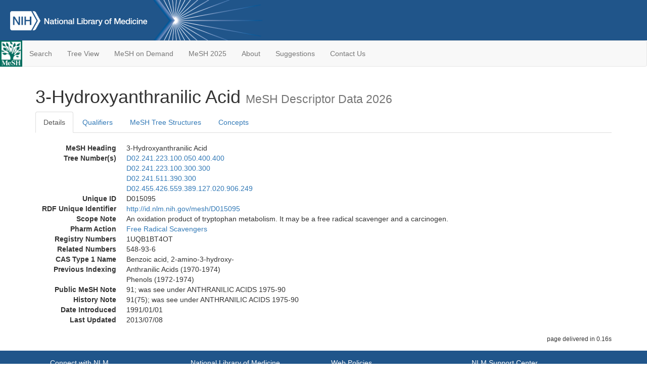

--- FILE ---
content_type: text/html; charset=utf-8
request_url: https://meshb.nlm.nih.gov/record/ui?ui=D015095
body_size: 35262
content:
<!doctype html><html lang="en"><head>

<title>MeSH Browser</title>

<meta http-equiv="X-UA-Compatible" content="IE=Edge" />
<meta http-equiv="Pragma" content="no-cache">
<meta http-equiv="Expires" content="-1">

<link rel="stylesheet" href="/public/css/font-awesome.css">
<link rel="stylesheet" href="/public/css/bootstrap.css">
<link rel="stylesheet" href="/public/css/mongoMesh.css">
<link rel="icon" type="image/jpeg" href="/public/img/meshLogo.jpg">

<base href="/">

<script>
    if (document.domain != "localhost")
        document.domain = "nlm.nih.gov";
    var dcmsLinks = false,
        dcmsParam = dcmsLinks
                    ? function (sep) { return sep + "dcmsLinks=true"; }
                    : function (   ) { return ""                    ; };
</script>

<!-- Google Tag Manager -->
<script>(function(w,d,s,l,i){
        var _fullPath = window.location.href;
        var urlParams = _fullPath.slice(_fullPath.indexOf('?') + 1).split('&');
        var IsOpen = "false";
        if (urlParams != undefined && urlParams != null && urlParams != "") {
            IsOpen = urlParams[0].split("=")[1];
        }

        if (IsOpen == "false" || IsOpen == undefined || IsOpen != "true") {
            w[l]=w[l]||[];w[l].push({'gtm.start':
            new Date().getTime(),event:'gtm.js'});var f=d.getElementsByTagName(s)[0],
            j=d.createElement(s),dl=l!='dataLayer'?'&l='+l:'';j.async=true;j.src=
            'https://www.googletagmanager.com/gtm.js?id='+i+dl;f.parentNode.insertBefore(j,f);
        }
    })(window,document,'script','dataLayer','GTM-5QZ7KJZ');</script>
<!-- End Google Tag Manager -->

<!-- Google Tag Manager (noscript) -->
<noscript><iframe sandbox src="https://www.googletagmanager.com/ns.html?id=GTM-5QZ7KJZ"
                  height="0" width="0" style="display:none;visibility:hidden" title="googletagmanager"></iframe></noscript> 
<!-- End Google Tag Manager (noscript) -->

<script src="/public/js/elemUtil.js"></script>

<script src="/public/js/record.js"  ></script>
<script src="/public/js/treeDom.js" ></script>
</head><body>

<div>



    <header class="NLMheader">
        <a href="https://www.nlm.nih.gov/">
          <img height="80" alt="NLM Logo"
               src="https://www.nlm.nih.gov/images/NLM_White.png">
        </a>
        <!--<img class="starLogo"src="/public/img/NLM_Star.png" alt="NLM Star">-->
    </header>
<nav class="navbar navbar-default">

  <div class="container-fluid">

        <div class="navbar-header">

          <button class="navbar-toggle collapsed" type="button"
                  aria-expanded="false"
                  onclick="toggleCollapse('bs-example-navbar-collapse-1')">
                <span class="sr-only">Toggle navigation</span>
                <span class="icon-bar"></span>
                <span class="icon-bar"></span>
                <span class="icon-bar"></span>
            </button>
            <a class="navbar-brand" href="https://www.nlm.nih.gov/mesh/">
                <img id="meshNavbarLogo" src="/public/img/meshLogo.jpg" alt="MeSH Logo">
            </a>
        </div>

        <div id="bs-example-navbar-collapse-1" class="collapse navbar-collapse"
             aria-expanded="false">
            <ul class="nav navbar-nav">
                
                <li><a href="/" id="mainSearchButton">Search</a></li>
                <li><a href="/treeView">Tree View</a></li>
                <li><a href="/MeSHonDemand">MeSH on Demand</a> </li> <!--Delete the Span Tags after  a few months, once MeSH on Demand is no longer new-->
                <li><a href="https://meshb-prev.nlm.nih.gov/" target="_blank">MeSH 2025</a></li>
                <li><a href="https://www.nlm.nih.gov/mesh/mbinfo.html" target="_blank">About</a></li>
                <li><a href="https://www.nlm.nih.gov/mesh/meshsugg.html" target="_blank">Suggestions</a> </li>
                <li><a href="https://support.nlm.nih.gov/support/create-case/" target="_blank">Contact Us</a></li>
            </ul>

        </div>

  </div>

</nav>

</div>

<div class="container">




<h1>3-Hydroxyanthranilic Acid <small>MeSH Descriptor            Data 2026</small></h1>

<ul class="nav nav-tabs">
    <li id="details" class="active"
        onclick="switchTab([ 'details', 'detailsTabContent' ])">
        <a class="fakeLink">Details</a></li>
    
        <li id="qualifiers"
            onclick="switchTab([ 'qualifiers', 'qualifiersTabContent' ])">
            <a class="fakeLink">Qualifiers</a></li>
        <li id="trees" onclick="switchTab([ 'trees', 'treesTabContent' ])">
            <a class="fakeLink">MeSH Tree Structures</a></li>
    
    <li id="concepts" onclick="switchTab([ 'concepts', 'conceptsTabContent' ])">
        <a class="fakeLink">Concepts</a></li>
</ul>



<div class="tab-content"><br>
<div id="detailsTabContent" class="tab-pane active">

    <dl id="descriptorDetails_3-HydroxyanthranilicAcid"
        class="dl-horizontal">

        <dt>MeSH Heading      </dt>

        <dd>3-Hydroxyanthranilic Acid</dd>

        
                    <dt>Tree Number(s)</dt>
                    
                        <dd><a id="treeNumber_0" onclick=
                               "switchTab([ 'trees', 'treesTabContent' ])"
                            >D02.241.223.100.050.400.400</a></dd>
                    
                        <dd><a id="treeNumber_1" onclick=
                               "switchTab([ 'trees', 'treesTabContent' ])"
                            >D02.241.223.100.300.300</a></dd>
                    
                        <dd><a id="treeNumber_2" onclick=
                               "switchTab([ 'trees', 'treesTabContent' ])"
                            >D02.241.511.390.300</a></dd>
                    
                        <dd><a id="treeNumber_3" onclick=
                               "switchTab([ 'trees', 'treesTabContent' ])"
                            >D02.455.426.559.389.127.020.906.249</a></dd>
                    

        <dt>Unique ID</dt><dd>D015095</dd>

        <dt>RDF Unique Identifier</dt>
        <dd><a href="https://id.nlm.nih.gov/mesh/D015095.html">
            http://id.nlm.nih.gov/mesh/D015095
        </a></dd>

        
                <span id="scopeNote">
                    <dt>Scope Note</dt><dd>An oxidation product of tryptophan metabolism. It may be a free radical scavenger and a carcinogen.</dd>
                </span>
            
                <dt>Pharm Action</dt>
                <dd>
                    <a class="textLink_FreeRadicalScavengers"
                       href="/record/ui?ui=D016166"
                    >Free Radical Scavengers</a><br>
                </dd>
            
            <dt>Registry Numbers</dt>
            
                    <dd>1UQB1BT4OT</dd>
                    
            <dt>Related Numbers</dt>
            
                <dd>548-93-6</dd>
            
            <dt>CAS Type 1 Name</dt><dd>Benzoic acid, 2-amino-3-hydroxy-</dd>
        
                <dt>Previous Indexing</dt>
                
                    <dd>Anthranilic Acids (1970-1974)</dd>
                
                    <dd>Phenols (1972-1974)</dd>
                
            <dt>Public MeSH Note</dt><dd>91; was see under ANTHRANILIC ACIDS 1975-90</dd>
        
            <dt>History Note</dt><dd>91(75); was see under ANTHRANILIC ACIDS 1975-90</dd>
        
        


        
                <dt>Date Introduced</dt>
                <dd>1991/01/01</dd>
            
                <dt>Last Updated</dt>
                <dd>2013/07/08</dd>
            

    </dl>

</div>

<div id="qualifiersTabContent" class="tab-pane">

    <dl class="dl-horizontal">

        
<br>

        
                <span id="allowableQualifiers"><dt>Allowable Qualifiers</dt><dd>
                <ul class="list-unstyled">
                    
                        <li class="q">
                        <a href="/record/ui?ui=Q000008">
                            administration &amp; dosage
                            (AD)
                        </a></li>
                    
                        <li class="q">
                        <a href="/record/ui?ui=Q000009">
                            adverse effects
                            (AE)
                        </a></li>
                    
                        <li class="q">
                        <a href="/record/ui?ui=Q000031">
                            analogs &amp; derivatives
                            (AA)
                        </a></li>
                    
                        <li class="q">
                        <a href="/record/ui?ui=Q000032">
                            analysis
                            (AN)
                        </a></li>
                    
                        <li class="q">
                        <a href="/record/ui?ui=Q000138">
                            chemical synthesis
                            (CS)
                        </a></li>
                    
                        <li class="q">
                        <a href="/record/ui?ui=Q000737">
                            chemistry
                            (CH)
                        </a></li>
                    
                        <li class="q">
                        <a href="/record/ui?ui=Q000145">
                            classification
                            (CL)
                        </a></li>
                    
                        <li class="q">
                        <a href="/record/ui?ui=Q000191">
                            economics
                            (EC)
                        </a></li>
                    
                        <li class="q">
                        <a href="/record/ui?ui=Q000266">
                            history
                            (HI)
                        </a></li>
                    
                        <li class="q">
                        <a href="/record/ui?ui=Q000302">
                            isolation &amp; purification
                            (IP)
                        </a></li>
                    
                        <li class="q">
                        <a href="/record/ui?ui=Q000378">
                            metabolism
                            (ME)
                        </a></li>
                    
                        <li class="q">
                        <a href="/record/ui?ui=Q000493">
                            pharmacokinetics
                            (PK)
                        </a></li>
                    
                        <li class="q">
                        <a href="/record/ui?ui=Q000494">
                            pharmacology
                            (PD)
                        </a></li>
                    
                        <li class="q">
                        <a href="/record/ui?ui=Q000506">
                            poisoning
                            (PO)
                        </a></li>
                    
                        <li class="q">
                        <a href="/record/ui?ui=Q000528">
                            radiation effects
                            (RE)
                        </a></li>
                    
                        <li class="q">
                        <a href="/record/ui?ui=Q000592">
                            standards
                            (ST)
                        </a></li>
                    
                        <li class="q">
                        <a href="/record/ui?ui=Q000600">
                            supply &amp; distribution
                            (SD)
                        </a></li>
                    
                        <li class="q">
                        <a href="/record/ui?ui=Q000627">
                            therapeutic use
                            (TU)
                        </a></li>
                    
                        <li class="q">
                        <a href="/record/ui?ui=Q000633">
                            toxicity
                            (TO)
                        </a></li>
                    
                </ul></dd></span>
            

    </dl>

</div><div id="treesTabContent" class="tab-pane">

    <ul class="treeItem">

        <li >
        <a id="tree_0_node_D02"
           
               href="/record/ui?ui=D009930"
           
        ><span>Organic Chemicals [D02]</span>
        </a>
        <ul class="treeItem">

        <li >
        <a id="tree_0_node_D02_241"
           
               href="/record/ui?ui=D002264"
           
        ><span>Carboxylic Acids [D02.241]</span>
        </a>
        <ul class="treeItem">

        <li >
        <a id="tree_0_node_D02_241_223"
           
               href="/record/ui?ui=D000146"
           
        ><span>Acids, Carbocyclic [D02.241.223]</span>
        </a>
        <ul class="treeItem">

        <li >
        <a id="tree_0_node_D02_241_223_100"
           
               href="/record/ui?ui=D001565"
           
        ><span>Benzoates [D02.241.223.100]</span>
        </a>
        <ul class="treeItem">

        <li >
        <a id="tree_0_node_D02_241_223_100_050"
           
               href="/record/ui?ui=D062365"
           
        ><span>Aminobenzoates [D02.241.223.100.050]</span>
        </a>
        <ul class="treeItem">

        <li >
        <a id="tree_0_node_D02_241_223_100_050_400"
           
               href="/record/ui?ui=D062367"
           
        ><span>ortho-Aminobenzoates [D02.241.223.100.050.400]</span>
        </a>
        <ul class="treeItem">

        <li >
        <a id="tree_0_node_D02_241_223_100_050_400_200"
           
               href="/record/ui?ui=D054361"
           
        ><span>Fenamates [D02.241.223.100.050.400.200]</span>
        </a>
        
            <i id="plus_Fenamates" onclick="openTree(this)"
               class="fa fa-plus-circle treeCollapseExpand fakeLink"
               >
            </i>
            <i id="minus_Fenamates" onclick="closeTree(this)"
               class="fa fa-minus-circle treeCollapseExpand fakeLink"
               style="display: none">
            </i>
        
        </li>
    
        <li >
        <a id="tree_0_node_D02_241_223_100_050_400_300"
           
               href="/record/ui?ui=D005897"
           
        ><span>Glafenine [D02.241.223.100.050.400.300]</span>
        </a>
        
        </li>
    
        <li >
        <a id="tree_0_node_D02_241_223_100_050_400_400"
           
               href="/record/ui?ui=D015095"
           
        ><strong>3-Hydroxyanthranilic Acid [D02.241.223.100.050.400.400]</strong>
        </a>
        <ul class="treeItem">

</ul>

        </li>
    
</ul>

        </li>
    
</ul>

        </li>
    
</ul>

        </li>
    
</ul>

        </li>
    
</ul>

        </li>
    
</ul>

        </li>
    
</ul>
<ul class="treeItem">

        <li >
        <a id="tree_1_node_D02"
           
               href="/record/ui?ui=D009930"
           
        ><span>Organic Chemicals [D02]</span>
        </a>
        <ul class="treeItem">

        <li >
        <a id="tree_1_node_D02_241"
           
               href="/record/ui?ui=D002264"
           
        ><span>Carboxylic Acids [D02.241]</span>
        </a>
        <ul class="treeItem">

        <li >
        <a id="tree_1_node_D02_241_223"
           
               href="/record/ui?ui=D000146"
           
        ><span>Acids, Carbocyclic [D02.241.223]</span>
        </a>
        <ul class="treeItem">

        <li >
        <a id="tree_1_node_D02_241_223_100"
           
               href="/record/ui?ui=D001565"
           
        ><span>Benzoates [D02.241.223.100]</span>
        </a>
        <ul class="treeItem">

        <li >
        <a id="tree_1_node_D02_241_223_100_300"
           
               href="/record/ui?ui=D062385"
           
        ><span>Hydroxybenzoates [D02.241.223.100.300]</span>
        </a>
        <ul class="treeItem">

        <li >
        <a id="tree_1_node_D02_241_223_100_300_100"
           
               href="/record/ui?ui=D053630"
           
        ><span>Depsides [D02.241.223.100.300.100]</span>
        </a>
        
            <i id="plus_Depsides" onclick="openTree(this)"
               class="fa fa-plus-circle treeCollapseExpand fakeLink"
               >
            </i>
            <i id="minus_Depsides" onclick="closeTree(this)"
               class="fa fa-minus-circle treeCollapseExpand fakeLink"
               style="display: none">
            </i>
        
        </li>
    
        <li >
        <a id="tree_1_node_D02_241_223_100_300_200"
           
               href="/record/ui?ui=D005707"
           
        ><span>Gallic Acid [D02.241.223.100.300.200]</span>
        </a>
        
            <i id="plus_Gallic_Acid" onclick="openTree(this)"
               class="fa fa-plus-circle treeCollapseExpand fakeLink"
               >
            </i>
            <i id="minus_Gallic_Acid" onclick="closeTree(this)"
               class="fa fa-minus-circle treeCollapseExpand fakeLink"
               style="display: none">
            </i>
        
        </li>
    
        <li >
        <a id="tree_1_node_D02_241_223_100_300_300"
           
               href="/record/ui?ui=D015095"
           
        ><strong>3-Hydroxyanthranilic Acid [D02.241.223.100.300.300]</strong>
        </a>
        <ul class="treeItem">

</ul>

        </li>
    
        <li >
        <a id="tree_1_node_D02_241_223_100_300_350"
           
               href="/record/ui?ui=D062425"
           
        ><span>Hydroxybenzoate Ethers [D02.241.223.100.300.350]</span>
        </a>
        
            <i id="plus_Hydroxybenzoate_Ethers" onclick="openTree(this)"
               class="fa fa-plus-circle treeCollapseExpand fakeLink"
               >
            </i>
            <i id="minus_Hydroxybenzoate_Ethers" onclick="closeTree(this)"
               class="fa fa-minus-circle treeCollapseExpand fakeLink"
               style="display: none">
            </i>
        
        </li>
    
        <li >
        <a id="tree_1_node_D02_241_223_100_300_400"
           
               href="/record/ui?ui=D006902"
           
        ><span>Hydroxymercuribenzoates [D02.241.223.100.300.400]</span>
        </a>
        
        </li>
    
        <li >
        <a id="tree_1_node_D02_241_223_100_300_450"
           
               href="/record/ui?ui=D010142"
           
        ><span>Pactamycin [D02.241.223.100.300.450]</span>
        </a>
        
        </li>
    
        <li >
        <a id="tree_1_node_D02_241_223_100_300_460"
           
               href="/record/ui?ui=D010226"
           
        ><span>Parabens [D02.241.223.100.300.460]</span>
        </a>
        
        </li>
    
        <li >
        <a id="tree_1_node_D02_241_223_100_300_595"
           
               href="/record/ui?ui=D012459"
           
        ><span>Salicylates [D02.241.223.100.300.595]</span>
        </a>
        
            <i id="plus_Salicylates" onclick="openTree(this)"
               class="fa fa-plus-circle treeCollapseExpand fakeLink"
               >
            </i>
            <i id="minus_Salicylates" onclick="closeTree(this)"
               class="fa fa-minus-circle treeCollapseExpand fakeLink"
               style="display: none">
            </i>
        
        </li>
    
</ul>

        </li>
    
</ul>

        </li>
    
</ul>

        </li>
    
</ul>

        </li>
    
</ul>

        </li>
    
</ul>
<ul class="treeItem">

        <li >
        <a id="tree_2_node_D02"
           
               href="/record/ui?ui=D009930"
           
        ><span>Organic Chemicals [D02]</span>
        </a>
        <ul class="treeItem">

        <li >
        <a id="tree_2_node_D02_241"
           
               href="/record/ui?ui=D002264"
           
        ><span>Carboxylic Acids [D02.241]</span>
        </a>
        <ul class="treeItem">

        <li >
        <a id="tree_2_node_D02_241_511"
           
               href="/record/ui?ui=D006880"
           
        ><span>Hydroxy Acids [D02.241.511]</span>
        </a>
        <ul class="treeItem">

        <li >
        <a id="tree_2_node_D02_241_511_390"
           
               href="/record/ui?ui=D062385"
           
        ><span>Hydroxybenzoates [D02.241.511.390]</span>
        </a>
        <ul class="treeItem">

        <li >
        <a id="tree_2_node_D02_241_511_390_100"
           
               href="/record/ui?ui=D053630"
           
        ><span>Depsides [D02.241.511.390.100]</span>
        </a>
        
            <i id="plus_Depsides" onclick="openTree(this)"
               class="fa fa-plus-circle treeCollapseExpand fakeLink"
               >
            </i>
            <i id="minus_Depsides" onclick="closeTree(this)"
               class="fa fa-minus-circle treeCollapseExpand fakeLink"
               style="display: none">
            </i>
        
        </li>
    
        <li >
        <a id="tree_2_node_D02_241_511_390_200"
           
               href="/record/ui?ui=D005707"
           
        ><span>Gallic Acid [D02.241.511.390.200]</span>
        </a>
        
            <i id="plus_Gallic_Acid" onclick="openTree(this)"
               class="fa fa-plus-circle treeCollapseExpand fakeLink"
               >
            </i>
            <i id="minus_Gallic_Acid" onclick="closeTree(this)"
               class="fa fa-minus-circle treeCollapseExpand fakeLink"
               style="display: none">
            </i>
        
        </li>
    
        <li >
        <a id="tree_2_node_D02_241_511_390_300"
           
               href="/record/ui?ui=D015095"
           
        ><strong>3-Hydroxyanthranilic Acid [D02.241.511.390.300]</strong>
        </a>
        <ul class="treeItem">

</ul>

        </li>
    
        <li >
        <a id="tree_2_node_D02_241_511_390_350"
           
               href="/record/ui?ui=D062425"
           
        ><span>Hydroxybenzoate Ethers [D02.241.511.390.350]</span>
        </a>
        
            <i id="plus_Hydroxybenzoate_Ethers" onclick="openTree(this)"
               class="fa fa-plus-circle treeCollapseExpand fakeLink"
               >
            </i>
            <i id="minus_Hydroxybenzoate_Ethers" onclick="closeTree(this)"
               class="fa fa-minus-circle treeCollapseExpand fakeLink"
               style="display: none">
            </i>
        
        </li>
    
        <li >
        <a id="tree_2_node_D02_241_511_390_400"
           
               href="/record/ui?ui=D006902"
           
        ><span>Hydroxymercuribenzoates [D02.241.511.390.400]</span>
        </a>
        
        </li>
    
        <li >
        <a id="tree_2_node_D02_241_511_390_450"
           
               href="/record/ui?ui=D010142"
           
        ><span>Pactamycin [D02.241.511.390.450]</span>
        </a>
        
        </li>
    
        <li >
        <a id="tree_2_node_D02_241_511_390_460"
           
               href="/record/ui?ui=D010226"
           
        ><span>Parabens [D02.241.511.390.460]</span>
        </a>
        
        </li>
    
        <li >
        <a id="tree_2_node_D02_241_511_390_595"
           
               href="/record/ui?ui=D012459"
           
        ><span>Salicylates [D02.241.511.390.595]</span>
        </a>
        
            <i id="plus_Salicylates" onclick="openTree(this)"
               class="fa fa-plus-circle treeCollapseExpand fakeLink"
               >
            </i>
            <i id="minus_Salicylates" onclick="closeTree(this)"
               class="fa fa-minus-circle treeCollapseExpand fakeLink"
               style="display: none">
            </i>
        
        </li>
    
</ul>

        </li>
    
</ul>

        </li>
    
</ul>

        </li>
    
</ul>

        </li>
    
</ul>
<ul class="treeItem">

        <li >
        <a id="tree_3_node_D02"
           
               href="/record/ui?ui=D009930"
           
        ><span>Organic Chemicals [D02]</span>
        </a>
        <ul class="treeItem">

        <li >
        <a id="tree_3_node_D02_455"
           
               href="/record/ui?ui=D006838"
           
        ><span>Hydrocarbons [D02.455]</span>
        </a>
        <ul class="treeItem">

        <li >
        <a id="tree_3_node_D02_455_426"
           
               href="/record/ui?ui=D006844"
           
        ><span>Hydrocarbons, Cyclic [D02.455.426]</span>
        </a>
        <ul class="treeItem">

        <li >
        <a id="tree_3_node_D02_455_426_559"
           
               href="/record/ui?ui=D006841"
           
        ><span>Hydrocarbons, Aromatic [D02.455.426.559]</span>
        </a>
        <ul class="treeItem">

        <li >
        <a id="tree_3_node_D02_455_426_559_389"
           
               href="/record/ui?ui=D001555"
           
        ><span>Benzene Derivatives [D02.455.426.559.389]</span>
        </a>
        <ul class="treeItem">

        <li >
        <a id="tree_3_node_D02_455_426_559_389_127"
           
               href="/record/ui?ui=D001565"
           
        ><span>Benzoates [D02.455.426.559.389.127]</span>
        </a>
        <ul class="treeItem">

        <li >
        <a id="tree_3_node_D02_455_426_559_389_127_020"
           
               href="/record/ui?ui=D062365"
           
        ><span>Aminobenzoates [D02.455.426.559.389.127.020]</span>
        </a>
        <ul class="treeItem">

        <li >
        <a id="tree_3_node_D02_455_426_559_389_127_020_906"
           
               href="/record/ui?ui=D062367"
           
        ><span>ortho-Aminobenzoates [D02.455.426.559.389.127.020.906]</span>
        </a>
        <ul class="treeItem">

        <li >
        <a id="tree_3_node_D02_455_426_559_389_127_020_906_249"
           
               href="/record/ui?ui=D015095"
           
        ><strong>3-Hydroxyanthranilic Acid [D02.455.426.559.389.127.020.906.249]</strong>
        </a>
        <ul class="treeItem">

</ul>

        </li>
    
        <li >
        <a id="tree_3_node_D02_455_426_559_389_127_020_906_750"
           
               href="/record/ui?ui=D054361"
           
        ><span>Fenamates [D02.455.426.559.389.127.020.906.750]</span>
        </a>
        
            <i id="plus_Fenamates" onclick="openTree(this)"
               class="fa fa-plus-circle treeCollapseExpand fakeLink"
               >
            </i>
            <i id="minus_Fenamates" onclick="closeTree(this)"
               class="fa fa-minus-circle treeCollapseExpand fakeLink"
               style="display: none">
            </i>
        
        </li>
    
        <li >
        <a id="tree_3_node_D02_455_426_559_389_127_020_906_875"
           
               href="/record/ui?ui=D005897"
           
        ><span>Glafenine [D02.455.426.559.389.127.020.906.875]</span>
        </a>
        
        </li>
    
</ul>

        </li>
    
</ul>

        </li>
    
</ul>

        </li>
    
</ul>

        </li>
    
</ul>

        </li>
    
</ul>

        </li>
    
</ul>

        </li>
    
</ul>

        </li>
    
</ul>


</div>

<div id="conceptsTabContent" class="tab-pane">

    <button id="ExpandAll" class="btn btn-default btn-sm pull-right"
            onclick="toggleConcepts()">
        <span id="expandConcepts"                        >  Expand All</span>
        <span id="collapseConcepts" style="display: none">Collapse All</span>
    </button>

    

        <div>
        <span id="Nightwatch_cp_0_0"
              onclick="toggleCollapse('cp_0_0', 'Nightwatch_cp_0_0')">
        <a class="fakeLink"><b>
            3-Hydroxyanthranilic Acid
            <i>Preferred</i>
        </b></a></span>

        <div id="cp_0_0" class="collapse" style="display: none"
             aria-expanded="false">
        <dl class="dl-horizontal">

            <dt>Concept UI</dt><dd>M0023218</dd>

            
                <dt>Registry Numbers</dt>
                <dd>1UQB1BT4OT</dd>
            
                <dt>Related Numbers</dt>
                
                    <dd>548-93-6</dd>
                
                <dt>Scope Note</dt><dd>An oxidation product of tryptophan metabolism. It may be a free radical scavenger and a carcinogen.</dd>
            

            <dt>Terms</dt>

            

                <dd>
                <span id="Nightwatch_termName_0_0"
                      onclick="toggleCollapse('termName_0_0',
                                              'Nightwatch_termName_0_0')">
                    <a class="fakeLink"><b>3-Hydroxyanthranilic Acid</b></a></span>

                
                    <i>Preferred Term</i>
                

                <div id="termName_0_0" class="collapse"
                     style="display: none" aria-expanded="false">

                    <b class="conceptsTabTermHeading">Term UI</b>
                    T044063<br>

                    
                        <b class="conceptsTabTermHeading">Date</b>01/01/1999<br>
                    

                    <b class="conceptsTabTermHeading">LexicalTag</b>
                    NON<br>

                    
                        <b class="conceptsTabTermHeading">ThesaurusID</b>
                        <br>
                    

                    <br>

                </div>

            </dd>

        </dl></div>

    </div>

</div></div>

<small class="pull-right">
    page delivered in 0.16s
</small>

</div>

<footer class="footer">
    <div class="container-fluid"><div class="container">
        <div class="row">
            <div class="col-md-3 col-sm-6">
                <p><a href="https://www.nlm.nih.gov/socialmedia/index.html">
                    Connect with NLM
                </a></p>
                <ul class="list-inline">
                    <li>
                    <a title="External link: please review our privacy policy."
                       href="https://twitter.com/NLM_NIH">
                        <img src="https://www.nlm.nih.gov/images/Twitter_W.svg"
                             alt="Twitter">
                    </a></li>
                    <li>
                    <a title="External link: please review our privacy policy."
                       href="https://www.facebook.com/nationallibraryofmedicine"
                    ><img src="https://www.nlm.nih.gov/images/Facebook_W.svg"
                          alt="Facebook">
                    </a></li>
                    <li>
                    <a title="External link: please review our privacy policy."
                       href="https://www.youtube.com/user/NLMNIH">
                        <img src="https://www.nlm.nih.gov/images/YouTube_W.svg"
                             alt="You Tube">
                    </a></li>
                </ul>
            </div>
            <div class="col-md-3 col-sm-6">
                <p>National Library of Medicine<br>
                    <a href="https://www.google.com/maps/place/8600+Rockville+Pike,+Bethesda,+MD+20894/@38.9959508,-77.101021,17z/data=!3m1!4b1!4m5!3m4!1s0x89b7c95e25765ddb:0x19156f88b27635b8!8m2!3d38.9959508!4d-77.0988323">
                        8600 Rockville Pike<br>
                        Bethesda, MD 20894
                    </a>
                </p>
            </div>
            <div class="col-md-3 col-sm-6">
                <p><a href="https://www.nlm.nih.gov/web_policies.html">
                    Web Policies
                </a><br>
                <a href="https://www.nih.gov/institutes-nih/nih-office-director/office-communications-public-liaison/freedom-information-act-office">
                    FOIA
                </a><br>
                <a href="https://www.hhs.gov/vulnerability-disclosure-policy/index.html">
                    HHS Vulnerability Disclosure
                </a></p>
            </div>
            <div class="col-md-3 col-sm-6">
                <p><a href=
                      "https://support.nlm.nih.gov?from=https://www.nlm.nih.gov/">
                    NLM Support Center
                </a><br>
                <a href="https://www.nlm.nih.gov/accessibility.html">
                    Accessibility
                </a><br>
                <a href="https://www.nlm.nih.gov/careers/careers.html">
                    Careers
                </a></p>
            </div>
        </div>
        <div class="row">
            <div class="col-lg-12">
              <p class="text-center"> <a href="https://www.nlm.nih.gov/">NLM</a> | <a href="https://www.nih.gov/">NIH</a> | <a href="https://www.hhs.gov/">HHS</a> | <a href="https://www.usa.gov/">USA.gov</a></p>
            </div>
        </div>
    </div></div>
<!--BEGIN QUALTRICS WEBSITE FEEDBACK SNIPPET-->
<script type='text/javascript'>
(function(){var g=function(e,h,f,g){
this.get=function(a){for(var a=a+"=",c=document.cookie.split(";"),b=0,e=c.length;b<e;b++){for(var d=c[b];" "==d.charAt(0);)d=d.substring(1,d.length);if(0==d.indexOf(a))return d.substring(a.length,d.length)}return null};
this.set=function(a,c){var b="",b=new Date;b.setTime(b.getTime()+6048E5);b="; expires="+b.toGMTString();document.cookie=a+"="+c+b+"; path=/; "};
this.check=function(){var a=this.get(f);if(a)a=a.split(":");else if(100!=e)"v"==h&&(e=Math.random()>=e/100?0:100),a=[h,e,0],this.set(f,a.join(":"));else return!0;var c=a[1];if(100==c)return!0;switch(a[0]){case "v":return!1;case "r":return c=a[2]%Math.floor(100/c),a[2]++,this.set(f,a.join(":")),!c}return!0};
this.go=function(){if(this.check()){var a=document.createElement("script");a.type="text/javascript";a.src=g;document.body&&document.body.appendChild(a)}};
this.start=function(){var t=this;"complete"!==document.readyState?window.addEventListener?window.addEventListener("load",function(){t.go()},!1):window.attachEvent&&window.attachEvent("onload",function(){t.go()}):t.go()};};
try{(new g(100,"r","QSI_S_ZN_cwOHfLkxRr4n4W2","https://zncwohflkxrr4n4w2-nlmenterprise.siteintercept.qualtrics.com/SIE/?Q_ZID=ZN_cwOHfLkxRr4n4W2")).start()}catch(i){}})();
</script><div id='ZN_cwOHfLkxRr4n4W2'><!--DO NOT REMOVE-CONTENTS PLACED HERE--></div>
<!--END WEBSITE FEEDBACK SNIPPET-->
</footer>

</body></html>

